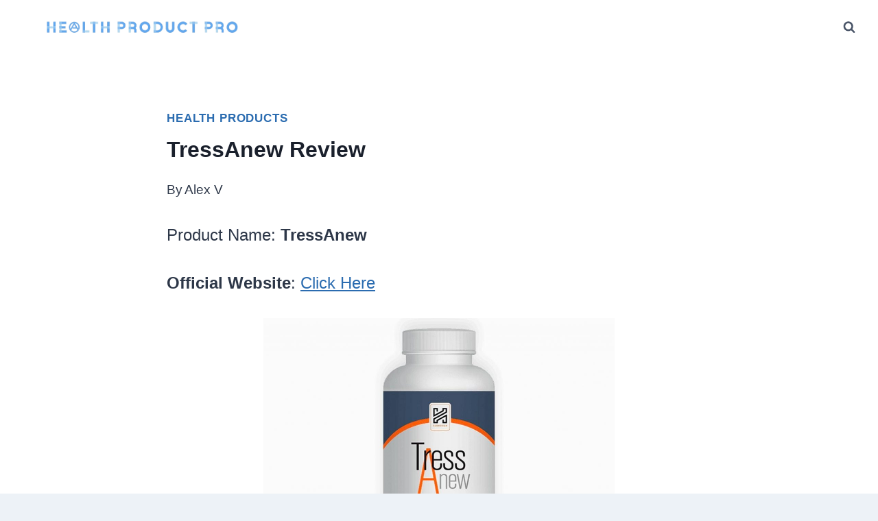

--- FILE ---
content_type: text/html; charset=UTF-8
request_url: https://healthproduct.pro/tressanew-reviews/
body_size: 14893
content:
<!doctype html><html lang="en-US" prefix="og: https://ogp.me/ns#" class="no-js" itemtype="https://schema.org/Blog" itemscope><head><meta charset="UTF-8"><meta name="viewport" content="width=device-width, initial-scale=1, minimum-scale=1"><link media="all" href="https://healthproduct.pro/wp-content/cache/autoptimize/css/autoptimize_8b5676ad446f508c8736f3a6177f381b.css" rel="stylesheet"><title>TressAnew Review Scam or Legit? 9 Unknown Facts &amp;Complaints!</title><meta name="description" content="TressAnew Reviews: Does It Really Work or Are The Pills Fake? How does this hair product work? What makes it different from similar supplements on the market"/><meta name="robots" content="follow, index, max-snippet:-1, max-video-preview:-1, max-image-preview:large"/><link rel="canonical" href="https://healthproduct.pro/tressanew-reviews/" /><meta property="og:locale" content="en_US" /><meta property="og:type" content="article" /><meta property="og:title" content="TressAnew Review Scam or Legit? 9 Unknown Facts &amp;Complaints!" /><meta property="og:description" content="TressAnew Reviews: Does It Really Work or Are The Pills Fake? How does this hair product work? What makes it different from similar supplements on the market" /><meta property="og:url" content="https://healthproduct.pro/tressanew-reviews/" /><meta property="og:site_name" content="Health Products Review" /><meta property="article:tag" content="5-AR enzyme" /><meta property="article:tag" content="Buy TressAnew" /><meta property="article:tag" content="elevated DHT levels" /><meta property="article:tag" content="hair growth supplement 2021" /><meta property="article:tag" content="How Does TressAnew Work" /><meta property="article:tag" content="TressAnew" /><meta property="article:tag" content="TressAnew Benefits" /><meta property="article:tag" content="TressAnew ingredients" /><meta property="article:tag" content="TressAnew Money-back Guarantee" /><meta property="article:tag" content="TressAnew Pricing" /><meta property="article:tag" content="TressAnew Review" /><meta property="article:tag" content="TressAnew Reviews" /><meta property="article:tag" content="TressAnew scam" /><meta property="article:tag" content="Where To Buy TressAnew" /><meta property="article:section" content="Health Products" /><meta property="og:updated_time" content="2024-01-10T12:20:42+00:00" /><meta property="og:image" content="https://healthproduct.pro/wp-content/uploads/2021/08/TressAnew-Order-Now.png" /><meta property="og:image:secure_url" content="https://healthproduct.pro/wp-content/uploads/2021/08/TressAnew-Order-Now.png" /><meta property="og:image:width" content="1136" /><meta property="og:image:height" content="566" /><meta property="og:image:alt" content="TressAnew" /><meta property="og:image:type" content="image/png" /><meta property="article:published_time" content="2021-08-06T04:39:22+00:00" /><meta property="article:modified_time" content="2024-01-10T12:20:42+00:00" /><meta name="twitter:card" content="summary_large_image" /><meta name="twitter:title" content="TressAnew Review Scam or Legit? 9 Unknown Facts &amp;Complaints!" /><meta name="twitter:description" content="TressAnew Reviews: Does It Really Work or Are The Pills Fake? How does this hair product work? What makes it different from similar supplements on the market" /><meta name="twitter:image" content="https://healthproduct.pro/wp-content/uploads/2021/08/TressAnew-Order-Now.png" /><meta name="twitter:label1" content="Written by" /><meta name="twitter:data1" content="Alex V" /><meta name="twitter:label2" content="Time to read" /><meta name="twitter:data2" content="12 minutes" /> <script type="application/ld+json" class="rank-math-schema">{"@context":"https://schema.org","@graph":[{"@type":["Person","Organization"],"@id":"https://healthproduct.pro/#person","name":"Alex V","logo":{"@type":"ImageObject","@id":"https://healthproduct.pro/#logo","url":"https://healthproduct.pro/wp-content/uploads/2022/03/health-product-pro-logo-150x142.png","contentUrl":"https://healthproduct.pro/wp-content/uploads/2022/03/health-product-pro-logo-150x142.png","caption":"Alex V","inLanguage":"en-US"},"image":{"@type":"ImageObject","@id":"https://healthproduct.pro/#logo","url":"https://healthproduct.pro/wp-content/uploads/2022/03/health-product-pro-logo-150x142.png","contentUrl":"https://healthproduct.pro/wp-content/uploads/2022/03/health-product-pro-logo-150x142.png","caption":"Alex V","inLanguage":"en-US"}},{"@type":"WebSite","@id":"https://healthproduct.pro/#website","url":"https://healthproduct.pro","name":"Alex V","publisher":{"@id":"https://healthproduct.pro/#person"},"inLanguage":"en-US"},{"@type":"ImageObject","@id":"https://healthproduct.pro/wp-content/uploads/2021/08/TressAnew.jpeg","url":"https://healthproduct.pro/wp-content/uploads/2021/08/TressAnew.jpeg","width":"1302","height":"868","caption":"TressAnew Reviews","inLanguage":"en-US"},{"@type":"WebPage","@id":"https://healthproduct.pro/tressanew-reviews/#webpage","url":"https://healthproduct.pro/tressanew-reviews/","name":"TressAnew Review Scam or Legit? 9 Unknown Facts &amp;Complaints!","datePublished":"2021-08-06T04:39:22+00:00","dateModified":"2024-01-10T12:20:42+00:00","isPartOf":{"@id":"https://healthproduct.pro/#website"},"primaryImageOfPage":{"@id":"https://healthproduct.pro/wp-content/uploads/2021/08/TressAnew.jpeg"},"inLanguage":"en-US"},{"@type":"Person","@id":"https://healthproduct.pro/tressanew-reviews/#author","name":"Alex V","image":{"@type":"ImageObject","@id":"https://secure.gravatar.com/avatar/8f7bdf47b45c67f0257307c26db9b997e28fc0fd3360a3d3ea9a0dd6e3b894ac?s=96&amp;d=mm&amp;r=g","url":"https://secure.gravatar.com/avatar/8f7bdf47b45c67f0257307c26db9b997e28fc0fd3360a3d3ea9a0dd6e3b894ac?s=96&amp;d=mm&amp;r=g","caption":"Alex V","inLanguage":"en-US"},"sameAs":["http://healthproduct.pro"]},{"@type":"BlogPosting","headline":"TressAnew Review Scam or Legit? 9 Unknown Facts &amp;Complaints!","keywords":"TressAnew,TressAnew Reviews,TressAnew Review,TressAnew Ingredients,Buy TressAnew","datePublished":"2021-08-06T04:39:22+00:00","dateModified":"2024-01-10T12:20:42+00:00","author":{"@id":"https://healthproduct.pro/tressanew-reviews/#author","name":"Alex V"},"publisher":{"@id":"https://healthproduct.pro/#person"},"description":"TressAnew Reviews: Does It Really Work or Are The Pills Fake? How does this hair product work? What makes it different from similar supplements on the market","name":"TressAnew Review Scam or Legit? 9 Unknown Facts &amp;Complaints!","@id":"https://healthproduct.pro/tressanew-reviews/#richSnippet","isPartOf":{"@id":"https://healthproduct.pro/tressanew-reviews/#webpage"},"image":{"@id":"https://healthproduct.pro/wp-content/uploads/2021/08/TressAnew.jpeg"},"inLanguage":"en-US","mainEntityOfPage":{"@id":"https://healthproduct.pro/tressanew-reviews/#webpage"}}]}</script> <link rel='dns-prefetch' href='//www.googletagmanager.com' /><link href='https://fonts.gstatic.com' crossorigin='anonymous' rel='preconnect' /><link rel="alternate" type="application/rss+xml" title="Health Products Review &raquo; Feed" href="https://healthproduct.pro/feed/" /><link rel="alternate" type="application/rss+xml" title="Health Products Review &raquo; Comments Feed" href="https://healthproduct.pro/comments/feed/" /> <script>document.documentElement.classList.remove( 'no-js' );</script> <link rel="alternate" title="oEmbed (JSON)" type="application/json+oembed" href="https://healthproduct.pro/wp-json/oembed/1.0/embed?url=https%3A%2F%2Fhealthproduct.pro%2Ftressanew-reviews%2F" /><link rel="alternate" title="oEmbed (XML)" type="text/xml+oembed" href="https://healthproduct.pro/wp-json/oembed/1.0/embed?url=https%3A%2F%2Fhealthproduct.pro%2Ftressanew-reviews%2F&#038;format=xml" />  <script src="https://www.googletagmanager.com/gtag/js?id=G-VMBV6T9NWK" id="google_gtagjs-js" async></script> <script id="google_gtagjs-js-after">window.dataLayer = window.dataLayer || [];function gtag(){dataLayer.push(arguments);}
gtag("set","linker",{"domains":["healthproduct.pro"]});
gtag("js", new Date());
gtag("set", "developer_id.dZTNiMT", true);
gtag("config", "G-VMBV6T9NWK");
//# sourceURL=google_gtagjs-js-after</script> <link rel="https://api.w.org/" href="https://healthproduct.pro/wp-json/" /><link rel="alternate" title="JSON" type="application/json" href="https://healthproduct.pro/wp-json/wp/v2/posts/2185" /><link rel="EditURI" type="application/rsd+xml" title="RSD" href="https://healthproduct.pro/xmlrpc.php?rsd" /><meta name="generator" content="WordPress 6.9" /><link rel='shortlink' href='https://healthproduct.pro/?p=2185' /><meta name="generator" content="Site Kit by Google 1.171.0" /><link rel="icon" href="https://healthproduct.pro/wp-content/uploads/2022/12/cropped-H-32x32.jpg" sizes="32x32" /><link rel="icon" href="https://healthproduct.pro/wp-content/uploads/2022/12/cropped-H-192x192.jpg" sizes="192x192" /><link rel="apple-touch-icon" href="https://healthproduct.pro/wp-content/uploads/2022/12/cropped-H-180x180.jpg" /><meta name="msapplication-TileImage" content="https://healthproduct.pro/wp-content/uploads/2022/12/cropped-H-270x270.jpg" /></head><body class="wp-singular post-template-default single single-post postid-2185 single-format-standard wp-custom-logo wp-embed-responsive wp-theme-kadence footer-on-bottom hide-focus-outline link-style-standard content-title-style-normal content-width-narrow content-style-unboxed content-vertical-padding-show non-transparent-header mobile-non-transparent-header"><div id="wrapper" class="site wp-site-blocks"> <a class="skip-link screen-reader-text scroll-ignore" href="#main">Skip to content</a><header id="masthead" class="site-header" role="banner" itemtype="https://schema.org/WPHeader" itemscope><div id="main-header" class="site-header-wrap"><div class="site-header-inner-wrap"><div class="site-header-upper-wrap"><div class="site-header-upper-inner-wrap"><div class="site-main-header-wrap site-header-row-container site-header-focus-item site-header-row-layout-standard" data-section="kadence_customizer_header_main"><div class="site-header-row-container-inner"><div class="site-container"><div class="site-main-header-inner-wrap site-header-row site-header-row-has-sides site-header-row-no-center"><div class="site-header-main-section-left site-header-section site-header-section-left"><div class="site-header-item site-header-focus-item" data-section="title_tagline"><div class="site-branding branding-layout-standard site-brand-logo-only"><a class="brand has-logo-image" href="https://healthproduct.pro/" rel="home"><img width="863" height="142" src="https://healthproduct.pro/wp-content/uploads/2022/03/health-product-pro-logo.png" class="custom-logo" alt="health-product-pro-logo" decoding="async" fetchpriority="high" srcset="https://healthproduct.pro/wp-content/uploads/2022/03/health-product-pro-logo.png 863w, https://healthproduct.pro/wp-content/uploads/2022/03/health-product-pro-logo-300x49.png 300w, https://healthproduct.pro/wp-content/uploads/2022/03/health-product-pro-logo-768x126.png 768w, https://healthproduct.pro/wp-content/uploads/2022/03/health-product-pro-logo-750x123.png 750w" sizes="(max-width: 863px) 100vw, 863px" /></a></div></div></div><div class="site-header-main-section-right site-header-section site-header-section-right"><div class="site-header-item site-header-focus-item site-header-item-main-navigation header-navigation-layout-stretch-false header-navigation-layout-fill-stretch-false" data-section="kadence_customizer_primary_navigation"><nav id="site-navigation" class="main-navigation header-navigation hover-to-open nav--toggle-sub header-navigation-style-standard header-navigation-dropdown-animation-none" role="navigation" aria-label="Primary"><div class="primary-menu-container header-menu-container"></div></nav></div><div class="site-header-item site-header-focus-item" data-section="kadence_customizer_header_search"><div class="search-toggle-open-container"> <button class="search-toggle-open drawer-toggle search-toggle-style-default" aria-label="View Search Form" aria-haspopup="dialog" aria-controls="search-drawer" data-toggle-target="#search-drawer" data-toggle-body-class="showing-popup-drawer-from-full" aria-expanded="false" data-set-focus="#search-drawer .search-field"
 > <span class="search-toggle-icon"><span class="kadence-svg-iconset"><svg aria-hidden="true" class="kadence-svg-icon kadence-search-svg" fill="currentColor" version="1.1" xmlns="http://www.w3.org/2000/svg" width="26" height="28" viewBox="0 0 26 28"><title>Search</title><path d="M18 13c0-3.859-3.141-7-7-7s-7 3.141-7 7 3.141 7 7 7 7-3.141 7-7zM26 26c0 1.094-0.906 2-2 2-0.531 0-1.047-0.219-1.406-0.594l-5.359-5.344c-1.828 1.266-4.016 1.937-6.234 1.937-6.078 0-11-4.922-11-11s4.922-11 11-11 11 4.922 11 11c0 2.219-0.672 4.406-1.937 6.234l5.359 5.359c0.359 0.359 0.578 0.875 0.578 1.406z"></path> </svg></span></span> </button></div></div></div></div></div></div></div></div></div></div></div><div id="mobile-header" class="site-mobile-header-wrap"><div class="site-header-inner-wrap"><div class="site-header-upper-wrap"><div class="site-header-upper-inner-wrap"><div class="site-main-header-wrap site-header-focus-item site-header-row-layout-standard site-header-row-tablet-layout-default site-header-row-mobile-layout-default "><div class="site-header-row-container-inner"><div class="site-container"><div class="site-main-header-inner-wrap site-header-row site-header-row-has-sides site-header-row-no-center"><div class="site-header-main-section-left site-header-section site-header-section-left"><div class="site-header-item site-header-focus-item" data-section="title_tagline"><div class="site-branding mobile-site-branding branding-layout-standard branding-tablet-layout-inherit site-brand-logo-only branding-mobile-layout-inherit"><a class="brand has-logo-image" href="https://healthproduct.pro/" rel="home"><img width="863" height="142" src="https://healthproduct.pro/wp-content/uploads/2022/03/health-product-pro-logo.png" class="custom-logo" alt="health-product-pro-logo" decoding="async" srcset="https://healthproduct.pro/wp-content/uploads/2022/03/health-product-pro-logo.png 863w, https://healthproduct.pro/wp-content/uploads/2022/03/health-product-pro-logo-300x49.png 300w, https://healthproduct.pro/wp-content/uploads/2022/03/health-product-pro-logo-768x126.png 768w, https://healthproduct.pro/wp-content/uploads/2022/03/health-product-pro-logo-750x123.png 750w" sizes="(max-width: 863px) 100vw, 863px" /></a></div></div></div><div class="site-header-main-section-right site-header-section site-header-section-right"><div class="site-header-item site-header-focus-item site-header-item-navgation-popup-toggle" data-section="kadence_customizer_mobile_trigger"><div class="mobile-toggle-open-container"> <button id="mobile-toggle" class="menu-toggle-open drawer-toggle menu-toggle-style-default" aria-label="Open menu" data-toggle-target="#mobile-drawer" data-toggle-body-class="showing-popup-drawer-from-right" aria-expanded="false" data-set-focus=".menu-toggle-close"
 > <span class="menu-toggle-icon"><span class="kadence-svg-iconset"><svg aria-hidden="true" class="kadence-svg-icon kadence-menu-svg" fill="currentColor" version="1.1" xmlns="http://www.w3.org/2000/svg" width="24" height="24" viewBox="0 0 24 24"><title>Toggle Menu</title><path d="M3 13h18c0.552 0 1-0.448 1-1s-0.448-1-1-1h-18c-0.552 0-1 0.448-1 1s0.448 1 1 1zM3 7h18c0.552 0 1-0.448 1-1s-0.448-1-1-1h-18c-0.552 0-1 0.448-1 1s0.448 1 1 1zM3 19h18c0.552 0 1-0.448 1-1s-0.448-1-1-1h-18c-0.552 0-1 0.448-1 1s0.448 1 1 1z"></path> </svg></span></span> </button></div></div></div></div></div></div></div></div></div></div></div></header><main id="inner-wrap" class="wrap kt-clear" role="main"><div id="primary" class="content-area"><div class="content-container site-container"><div id="main" class="site-main"><div class="content-wrap"><article id="post-2185" class="entry content-bg single-entry post-2185 post type-post status-publish format-standard hentry category-health-products tag-5-ar-enzyme tag-buy-tressanew tag-elevated-dht-levels tag-hair-growth-supplement-2021 tag-how-does-tressanew-work tag-tressanew tag-tressanew-benefits tag-tressanew-ingredients tag-tressanew-money-back-guarantee tag-tressanew-pricing tag-tressanew-review tag-tressanew-reviews tag-tressanew-scam tag-where-to-buy-tressanew"><div class="entry-content-wrap"><header class="entry-header post-title title-align-left title-tablet-align-inherit title-mobile-align-inherit"><div class="entry-taxonomies"> <span class="category-links term-links category-style-normal"> <a href="https://healthproduct.pro/category/health-products/" rel="tag">Health Products</a> </span></div><h1 class="entry-title">TressAnew Review</h1><div class="entry-meta entry-meta-divider-dot"> <span class="posted-by"><span class="meta-label">By</span><span class="author vcard"><a class="url fn n" href="http://healthproduct.pro">Alex V</a></span></span></div></header><div class="entry-content single-content"><p>Product Name: <strong>TressAnew</strong></p><p><strong>Official Website</strong>: <a href="http://healthproduct.pro/TressAnew" target="_blank" rel="noreferrer noopener">Click Here</a></p><div class="wp-block-image"><figure class="aligncenter size-large is-resized"><a href="http://healthproduct.pro/TressAnew" target="_blank" rel="noopener"><img decoding="async" width="1024" height="683" src="http://healthproduct.pro/wp-content/uploads/2021/08/TressAnew-1024x683.jpeg" alt="TressAnew Reviews" class="wp-image-2186" style="width:512px;height:342px" title="TressAnew Review 1" srcset="https://healthproduct.pro/wp-content/uploads/2021/08/TressAnew-1024x683.jpeg 1024w, https://healthproduct.pro/wp-content/uploads/2021/08/TressAnew-300x200.jpeg 300w, https://healthproduct.pro/wp-content/uploads/2021/08/TressAnew-768x512.jpeg 768w, https://healthproduct.pro/wp-content/uploads/2021/08/TressAnew-750x500.jpeg 750w, https://healthproduct.pro/wp-content/uploads/2021/08/TressAnew.jpeg 1302w" sizes="(max-width: 1024px) 100vw, 1024px" /></a></figure></div><p class="has-text-align-center has-large-font-size"><strong><a href="http://healthproduct.pro/TressAnew" target="_blank" rel="noreferrer noopener">&gt;&gt; (HUGE SAVINGS) Up to 70% OFF – Get<meta charset="utf-8">TressAnew Special Deal Today</a></strong></p><div class="wp-block-image"><figure class="aligncenter"><a href="http://healthproduct.pro/TressAnew" target="_blank" rel="noreferrer noopener"><img loading="lazy" decoding="async" width="755" height="185" src="http://healthproduct.pro/wp-content/uploads/2020/11/order-now-1.gif" alt="order now 1" class="wp-image-41" title="Divine Locks Review - Detailed Report of Divine Locks Hair Supplement 1"/></a><figcaption class="wp-element-caption">All orders of<meta charset="utf-8">TressAnew come with a 90-day money-back guarantee when you purchase through the&nbsp;<a href="http://healthproduct.pro/TressAnew" target="_blank" rel="noreferrer noopener">official website</a>.</figcaption></figure></div><p>TressAnew by Harmonium is designed to stop excessive hair loss at its source and keep it at bay in the long run.</p><p>The product is specifically designed to target females who are concerned about hair loss without apparent cause, according to its official website.</p><p>Several ingredients in this supplement work together to inhibit the hair-degrading enzyme, thereby controlling this issue.&nbsp;</p><p>It cannot be denied that hair is extremely important for women. Women have been known for centuries to enhance their facial features with long, lustrous, and shiny hair.</p><p>You will also feel more confident and beautiful by having healthy and glossy hair. In this sense, it is completely natural for a woman to worry about excessive hair loss and try out every remedy on Earth to stop it there and then.</p><p>There are few remedies that actually work, and even those that do take a lot of time and patience to work.&nbsp;</p><p>Recent advances on the market have made it easier to protect female hair against hair loss and hair thinning. TressAnew hair care supplement is one such alternative. You can expect to find healthy, shiny, and beautiful hair through daily use of this supplement.&nbsp;</p><p>How does this hair product work? What makes it different from similar supplements on the market and where can I buy it? The detailed TressAnew review contains answers to all of these questions and a lot more.&nbsp;</p><p><a href="http://healthproduct.pro/TressAnew" target="_blank" rel="noreferrer noopener">Check out this critical new TressAnew report about how it may change your mind.&nbsp;</a></p><div id="ez-toc-container" class="ez-toc-v2_0_80 counter-hierarchy ez-toc-counter ez-toc-grey ez-toc-container-direction"><p class="ez-toc-title" style="cursor:inherit">Table of Contents</p> <label for="ez-toc-cssicon-toggle-item-697be3ea5a10b" class="ez-toc-cssicon-toggle-label"><span class=""><span class="eztoc-hide" style="display:none;">Toggle</span><span class="ez-toc-icon-toggle-span"><svg style="fill: #999;color:#999" xmlns="http://www.w3.org/2000/svg" class="list-377408" width="20px" height="20px" viewBox="0 0 24 24" fill="none"><path d="M6 6H4v2h2V6zm14 0H8v2h12V6zM4 11h2v2H4v-2zm16 0H8v2h12v-2zM4 16h2v2H4v-2zm16 0H8v2h12v-2z" fill="currentColor"></path></svg><svg style="fill: #999;color:#999" class="arrow-unsorted-368013" xmlns="http://www.w3.org/2000/svg" width="10px" height="10px" viewBox="0 0 24 24" version="1.2" baseProfile="tiny"><path d="M18.2 9.3l-6.2-6.3-6.2 6.3c-.2.2-.3.4-.3.7s.1.5.3.7c.2.2.4.3.7.3h11c.3 0 .5-.1.7-.3.2-.2.3-.5.3-.7s-.1-.5-.3-.7zM5.8 14.7l6.2 6.3 6.2-6.3c.2-.2.3-.5.3-.7s-.1-.5-.3-.7c-.2-.2-.4-.3-.7-.3h-11c-.3 0-.5.1-.7.3-.2.2-.3.5-.3.7s.1.5.3.7z"/></svg></span></span></label><input type="checkbox"  id="ez-toc-cssicon-toggle-item-697be3ea5a10b" checked aria-label="Toggle" /><nav><ul class='ez-toc-list ez-toc-list-level-1 ' ><li class='ez-toc-page-1 ez-toc-heading-level-2'><a class="ez-toc-link ez-toc-heading-1" href="#What_is_TressAnew_%E2%80%93_TressAnew_Reviews" >What is TressAnew &#8211; TressAnew Reviews</a></li><li class='ez-toc-page-1 ez-toc-heading-level-2'><a class="ez-toc-link ez-toc-heading-2" href="#How_Does_TressAnew_Work" >How Does TressAnew Work?&nbsp;</a></li><li class='ez-toc-page-1 ez-toc-heading-level-2'><a class="ez-toc-link ez-toc-heading-3" href="#What_was_the_inspiration_for_TressAnew" >What was the inspiration for TressAnew?&nbsp;&nbsp;</a></li><li class='ez-toc-page-1 ez-toc-heading-level-2'><a class="ez-toc-link ez-toc-heading-4" href="#TressAnew_Ingredients" >TressAnew Ingredients</a><ul class='ez-toc-list-level-4' ><li class='ez-toc-heading-level-4'><ul class='ez-toc-list-level-4' ><li class='ez-toc-heading-level-4'><a class="ez-toc-link ez-toc-heading-5" href="#Saw_Palmetto" >Saw Palmetto&nbsp;</a></li><li class='ez-toc-page-1 ez-toc-heading-level-4'><a class="ez-toc-link ez-toc-heading-6" href="#Fo-Ti" >Fo-Ti&nbsp;</a></li><li class='ez-toc-page-1 ez-toc-heading-level-4'><a class="ez-toc-link ez-toc-heading-7" href="#Nettle_Root" >Nettle Root&nbsp;</a></li><li class='ez-toc-page-1 ez-toc-heading-level-4'><a class="ez-toc-link ez-toc-heading-8" href="#Horsetail" >Horsetail&nbsp;</a></li><li class='ez-toc-page-1 ez-toc-heading-level-4'><a class="ez-toc-link ez-toc-heading-9" href="#Biotin" >Biotin&nbsp;</a></li><li class='ez-toc-page-1 ez-toc-heading-level-4'><a class="ez-toc-link ez-toc-heading-10" href="#Magnesium" >Magnesium&nbsp;</a></li></ul></li></ul></li><li class='ez-toc-page-1 ez-toc-heading-level-2'><a class="ez-toc-link ez-toc-heading-11" href="#TressAnew_Benefits" >TressAnew Benefits&nbsp;</a></li><li class='ez-toc-page-1 ez-toc-heading-level-2'><a class="ez-toc-link ez-toc-heading-12" href="#Where_To_Buy_TressAnew_Pricing_and_Refund_Policy" >Where To Buy TressAnew? Pricing and Refund Policy</a><ul class='ez-toc-list-level-3' ><li class='ez-toc-heading-level-3'><a class="ez-toc-link ez-toc-heading-13" href="#TressAnew_Money-back_Guarantee" >TressAnew Money-back Guarantee&nbsp;</a></li></ul></li><li class='ez-toc-page-1 ez-toc-heading-level-2'><a class="ez-toc-link ez-toc-heading-14" href="#TressAnew_Reviews_%E2%80%93_Conclusion" >TressAnew Reviews – Conclusion</a></li></ul></nav></div><h2 class="wp-block-heading"><span class="ez-toc-section" id="What_is_TressAnew_%E2%80%93_TressAnew_Reviews"></span>What is TressAnew &#8211; TressAnew Reviews<span class="ez-toc-section-end"></span></h2><p>It is no secret that hair plays an extremely important role in the lives of people, be they men or women. However, for females, long, thick, and lustrous hair has always been considered a sign of beauty. For women, a well-maintained head of hair is very important and of paramount importance, since it is a symbol of beauty and youth. Due to the poor lifestyle habits, women nowadays complain of weaker and thinner hair without shine, which is caused by a lack of time to take care of hair health. Meanwhile, hair loss has become an increasingly serious problem.&nbsp;</p><p>A growing number of females are seeking natural remedies to stop hair loss caused by constant hair loss that occurs without any apparent reason. The TressAnew supplement is one of these remedies.&nbsp;</p><p>Harmonium, a hair care products company, introduced the new formula TressAnew hair support recently. TressAnew states that it can help restore hair from deep within by helping women to properly hydrate their hair. In addition, it provides all the nutrients required by hair to grow rapidly.&nbsp;</p><p>This product can help you achieve thick, beautiful hair at home, as it is mentioned on the <a href="http://healthproduct.pro/TressAnew" target="_blank" rel="noreferrer noopener">official site</a>. You won&#8217;t need to put on a greasy mask or do an elaborate scalp treatment. Furthermore, it works without the need for expensive stylist tools. It is really as simple as swallowing two TressAnew capsules at any time during the day.&nbsp;</p><p>TressAnew by Harmonium is a potentially better alternative hair care option because it is so reasonable in cost. In order for the product to remain within the reach of every user in need, the price has been kept nominal. Comparatively, wigs, extensions, and transplants are often costly, inconvenient, painful or all of these things.&nbsp;&nbsp;</p><p>TressAnew hair support pills, however, can help you benefit rapidly from hair growth without causing too much financial strain. There is a shortage of this supplement due to its popularity. So make sure you <a href="http://healthproduct.pro/TressAnew" target="_blank" rel="noreferrer noopener">get your bottle of TressAnew today by visiting the official website here.&nbsp;</a></p><h2 class="wp-block-heading"><span class="ez-toc-section" id="How_Does_TressAnew_Work"></span>How Does TressAnew Work?&nbsp;<span class="ez-toc-section-end"></span></h2><p>Several factors can lead to hair loss. Stress, genetics, or a poor lifestyle are all potential causes. But if none of the remedies you&#8217;ve tried work for you, the problem might be deeper than you think. Let&#8217;s find out.&nbsp;</p><p>In the body of a female, a decrease in estrogen levels is common. This is explained on the <a href="http://healthproduct.pro/TressAnew" target="_blank" rel="noreferrer noopener">official TressAnew website</a>. It can happen during pregnancy, during menopause, or just due to natural aging. It is inevitable that estrogen levels will decline and cannot be prevented. As the levels of this hormone begin to decline, the testosterone levels increase at the same time.&nbsp;</p><p>The fact that women have testosterone in their bodies is also surprising. It is present in very small quantities, however, and is suppressed by estrogen. When estrogen levels drop, testosterone gets plenty of room to rise. As testosterone levels rise inside your body, they are reacted upon by an enzyme known as 5-AR.&nbsp;</p><p>When this occurs, testosterone is converted into the active form of this hormone, which is called dihydrotestosterone or DHT. The hormone DHT also causes excessive hair fall in men, so it is not surprising that it can wreck havoc inside a woman&#8217;s system. With TressAnew, this hormone can be controlled.&nbsp;</p><p>As DHT levels rise in the body, it affects the hair, causing them to become thin and brittle. Eventually, the strength of their fibers becomes so weak that even the slightest touch can cause breaking. What can TressAnew do to eliminate DHT&#8217;s capability to do so?&nbsp;</p><p>Each strand of your hair contains a small chamber called a follicle. The follicles contain receptors that allow them to absorb nutrients. The hair is then nourished by these nutrients, which makes it stronger and healthier. Most of the DHT makes its way to these receptors when levels of this hormone are out of control, attaches to them, and blocks them.</p><p>In consequence, the hair is no longer able to get the nutrients it needs to nourish itself, so it loses thickness, becomes dull, and becomes malnourished. Due to a blockage at the very base of the hair, hair serums or multivitamins will not work in such circumstances.&nbsp;&nbsp;</p><p>TressAnew, which contains five ingredients that block 5-AR enzymes, can be helpful in such a situation. It has been fully discussed in the ingredients section where 5-ARs are known as inhibitors. By unblocking the receptors in hair follicles, TressAnew ingredients can enable nutrients to flow again and the hair can be healthy once more.&nbsp;</p><p>Be sure to <a href="http://healthproduct.pro/TressAnew" target="_blank" rel="noreferrer noopener">read the latest customer reviews about TressAnew. Is it really helpful? To learn more</a>, visit the official website.</p><h2 class="wp-block-heading"><span class="ez-toc-section" id="What_was_the_inspiration_for_TressAnew"></span>What was the inspiration for TressAnew?&nbsp;&nbsp;<span class="ez-toc-section-end"></span></h2><p>Chrissa Benson, creator of TressAnew, is behind the program. Besides being a mother of three children, she is also an expert in women&#8217;s health. Besides being featured in many renowned platforms, she has also written for publications such as Reader&#8217;s Digest, Prevention, and Women&#8217;s Health. Despite being an educator for women&#8217;s health, she was plagued by hair loss that became so out of control after the birth of her third child that she called it &#8216;horrendous.&#8217;&nbsp;</p><p>A doctor even tested Chirissa to see if she had any imbalances. Her hair loss was not caused by hormonal imbalances, thyroid issues, stress, genetics, or genetics alone, as she realized soon enough. Her frustration led her to call one of her friends who was a top health supplement advisor. He explained to her that excessive 5-AR in her system was stimulating DHT levels and causing hair loss. Her friend helped her then formulate TressAnew using ingredients such as Fo-Ti and Saw palmetto.&nbsp;&nbsp;</p><div class="wp-block-image"><figure class="aligncenter size-large"><a href="http://healthproduct.pro/TressAnew" target="_blank" rel="noopener"><img loading="lazy" decoding="async" width="1024" height="510" src="http://healthproduct.pro/wp-content/uploads/2021/08/TressAnew-Order-Now-1024x510.png" alt="TressAnew Order Now" class="wp-image-2188" title="TressAnew Review 2" srcset="https://healthproduct.pro/wp-content/uploads/2021/08/TressAnew-Order-Now-1024x510.png 1024w, https://healthproduct.pro/wp-content/uploads/2021/08/TressAnew-Order-Now-300x149.png 300w, https://healthproduct.pro/wp-content/uploads/2021/08/TressAnew-Order-Now-768x383.png 768w, https://healthproduct.pro/wp-content/uploads/2021/08/TressAnew-Order-Now-750x374.png 750w, https://healthproduct.pro/wp-content/uploads/2021/08/TressAnew-Order-Now.png 1136w" sizes="auto, (max-width: 1024px) 100vw, 1024px" /></a></figure></div><h2 class="wp-block-heading"><span class="ez-toc-section" id="TressAnew_Ingredients"></span>TressAnew Ingredients<span class="ez-toc-section-end"></span></h2><p>Every time you wish to try a new supplement, you should carefully read the label. By doing so, you can be aware of exactly what is inside the product you&#8217;re going to swallow. As such, let us examine the ingredients listed on the <a href="http://healthproduct.pro/TressAnew" target="_blank" rel="noreferrer noopener">official website for TressAnew</a>.&nbsp;</p><h4 class="wp-block-heading"><span class="ez-toc-section" id="Saw_Palmetto"></span>Saw Palmetto&nbsp;<span class="ez-toc-section-end"></span></h4><p>The ancient tribes of South America first discovered saw palmetto as an anti-dHT emergency, designed to inhibit hair follicle attachment to DHT receptors. It is now possible to control all hair loss problems by using this ingredient.&nbsp;</p><h4 class="wp-block-heading"><span class="ez-toc-section" id="Fo-Ti"></span>Fo-Ti&nbsp;<span class="ez-toc-section-end"></span></h4><p>In addition to nettle root, Fo-Ti has also been recognized as a hair strengthening ingredient in TressAnew. As a result, it targets DHT accumulation inside the body regardless of the size of the buildup or the length of time it has been there.&nbsp;&nbsp;</p><p>Fo-Ti can effectively reduce the androgenic effects of DHT, according to scientists who have identified the compound as a potent 5-Ar inhibitor. Continuous hair loss and thinning is one of these androgenic effects. Ninety-seven percent of participants in a particular study who received Fo-Ti reported better hair growth and appearance. A whopping 77 percent of them reported thicker hair.&nbsp;</p><h4 class="wp-block-heading"><span class="ez-toc-section" id="Nettle_Root"></span>Nettle Root&nbsp;<span class="ez-toc-section-end"></span></h4><p>The roots of this herb were first discovered by humans in the Bronze Age, when it was a naturally existing herb. Julius Caesar is believed to have used it in ancient times as a booster for his energy levels. The nettle root is especially helpful for strengthening and reducing hair loss in recent research conducted on this herb. There is strong evidence that it inhibits testosterone from converting into DHT and thereby worsening the situation.&nbsp;</p><h4 class="wp-block-heading"><span class="ez-toc-section" id="Horsetail"></span>Horsetail&nbsp;<span class="ez-toc-section-end"></span></h4><p>History shows that horsetail has been used since time immemorial as an herb for treating different parts of the body, including the hair, to achieve a variety of health benefits. Due to its antioxidant properties and silicon content, it was included in the list of TressAnew ingredients. These two compounds are known to increase hair growth and strength.&nbsp;&nbsp;</p><p>As horsetail contains antioxidants, you will experience youthful, shiny hair as a result of slowing down the aging process of hair fibers. Additionally, silicon is used to increase hair luster and thickness.&nbsp;&nbsp;</p><p>Before you can enjoy horsetail&#8217;s health benefits, you must first stop DHT&#8217;s conversion to 5-AR. TressAnew hair pills include saw palmetto and Fo-Ti as well as horsetail for this purpose.&nbsp;</p><h4 class="wp-block-heading"><span class="ez-toc-section" id="Biotin"></span>Biotin&nbsp;<span class="ez-toc-section-end"></span></h4><p>Biotin has been found to be extremely beneficial for hair. Although, it can only be effective if the levels of DHT in the body are controlled. In TressAnew capsules, it has been added with strong 5-AR inhibitors so that its benefits can be maximized.&nbsp;</p><h4 class="wp-block-heading"><span class="ez-toc-section" id="Magnesium"></span>Magnesium&nbsp;<span class="ez-toc-section-end"></span></h4><p>The magnesium in your hair is one of the most important minerals for keeping it healthy. You need it to combat calcium that accumulates inside your hair follicles, clogging them up so they cannot grow and nourish properly. Magnesium allows hair to grow faster by removing calcium accumulation. Additionally, it reduces DHT&#8217;s strength and makes it weaker.&nbsp;</p><p><a href="http://healthproduct.pro/TressAnew" target="_blank" rel="noreferrer noopener">TressAnew Pills at an AMAZING Discounted Price! (SPECIAL PROMOTION) Click here!&nbsp;</a></p><h2 class="wp-block-heading"><span class="ez-toc-section" id="TressAnew_Benefits"></span>TressAnew Benefits&nbsp;<span class="ez-toc-section-end"></span></h2><p>You can expect to achieve the following benefits with TressAnew hair supplements (individual results may vary) if you take these hair pills regularly:&nbsp;</p><ul class="wp-block-list"><li>DHT is converted less readily into testosterone, resulting in less hair loss&nbsp;</li><li>Shinier, thicker, and younger-looking hair&nbsp;</li><li>Confidence and self-confidence are increased when your hair is in good health&nbsp;</li></ul><ul class="wp-block-list"><li>Hair becomes thicker, volumelier, and glossier&nbsp;</li><li>An increased rate of hair growth due to adequate nutrition&nbsp;</li><li>The enzyme responsible for hair follicle breakage is inhibited&nbsp;</li><li>Increased restoration of hair&nbsp;</li><li>Hair strands regenerate better&nbsp;</li></ul><ul class="wp-block-list"><li>The prevention of hair loss and balding spots&nbsp;</li><li>The total body is rejuvenated by taking in adequate nutrients from natural ingredients&nbsp;</li><li>Filling in of balding spots on your head&nbsp;</li></ul><p>It is important to keep in mind that TressAnew is a natural supplement, so the specific benefits you can achieve by using it every day will vary depending on your specific circumstances.&nbsp;</p><h2 class="wp-block-heading"><span class="ez-toc-section" id="Where_To_Buy_TressAnew_Pricing_and_Refund_Policy"></span>Where To Buy TressAnew? Pricing and Refund Policy<span class="ez-toc-section-end"></span></h2><p>This supplement usually costs less than a cup of coffee per day, according to the manufacturer. With such a low price, you can easily buy these hair pills from its <a href="http://healthproduct.pro/TressAnew" target="_blank" rel="noreferrer noopener">official website</a>, the only place where you can buy them.&nbsp;&nbsp;</p><p>The following details can be found regarding TressAnew&#8217;s price:&nbsp;</p><ul class="wp-block-list"><li>TresseAnew Starter Pack: $49.95</li><li>Popular: 3 Bottles of TressAnew for $39.95 each&nbsp;</li><li>Value: Six Bottles For $33 each&nbsp;</li></ul><div class="wp-block-image"><figure class="aligncenter size-full"><a href="http://healthproduct.pro/TressAnew" target="_blank" rel="noopener"><img loading="lazy" decoding="async" width="1006" height="775" src="http://healthproduct.pro/wp-content/uploads/2021/08/TressAnew-Pricing.png" alt="TressAnew Pricing" class="wp-image-2189" title="TressAnew Review 3" srcset="https://healthproduct.pro/wp-content/uploads/2021/08/TressAnew-Pricing.png 1006w, https://healthproduct.pro/wp-content/uploads/2021/08/TressAnew-Pricing-300x231.png 300w, https://healthproduct.pro/wp-content/uploads/2021/08/TressAnew-Pricing-768x592.png 768w, https://healthproduct.pro/wp-content/uploads/2021/08/TressAnew-Pricing-750x578.png 750w" sizes="auto, (max-width: 1006px) 100vw, 1006px" /></a></figure></div><p class="has-text-align-center has-large-font-size"><strong><a href="http://healthproduct.pro/TressAnew" target="_blank" rel="noreferrer noopener">&gt;&gt; (HUGE SAVINGS) Up to 70% OFF – Get TressAnew Special Deal Today</a></strong></p><div class="wp-block-image"><figure class="aligncenter"><a href="http://healthproduct.pro/TressAnew" target="_blank" rel="noreferrer noopener"><img loading="lazy" decoding="async" width="755" height="185" src="http://healthproduct.pro/wp-content/uploads/2020/11/order-now-1.gif" alt="order now 1" class="wp-image-41" title="Divine Locks Review - Detailed Report of Divine Locks Hair Supplement 1"/></a><figcaption class="wp-element-caption">All orders of TressAnew come with a 90-day money-back guarantee when you purchase through the&nbsp;<a href="http://healthproduct.pro/TressAnew" target="_blank" rel="noreferrer noopener">official website</a>.</figcaption></figure></div><p>The company recommends buying the three- or six-bottle pack to stack up for the future, given that the stocks are limited and selling out quickly. Aside from this, you can also enjoy maximum discounts when you take advantage of these deals.&nbsp;</p><p>After you have selected your deal, click the add to cart button, which will take you to a secured checkout page. The payment is processed after you provide your personal details and credit card information. Your TressAnew order will be shipped once payment is received.&nbsp;</p><p>TressAnew recommends sticking to the <a href="http://healthproduct.pro/TressAnew" target="_blank" rel="noreferrer noopener">company&#8217;s official website</a> for placing orders to avoid getting into any scam. Amazon and other platforms might be able to sell this hair product; however, chances are it won&#8217;t be authentic and will be a waste of money. Therefore, be cautious.&nbsp;</p><h3 class="wp-block-heading"><span class="ez-toc-section" id="TressAnew_Money-back_Guarantee"></span>TressAnew Money-back Guarantee&nbsp;<span class="ez-toc-section-end"></span></h3><p>Online purchases of any supplement can be very risky. Scams and ineffective products not only lead to waste of money, but can also be harmful to your health. In this regard, new users are always hesitant to invest their money in an online supplement.&nbsp;</p><p>In contrast, TressAnew supplements carry a refund policy, which means the company is willing to reimburse every purchase. Whenever you order through the <a href="http://healthproduct.pro/TressAnew" target="_blank" rel="noreferrer noopener">official website</a> you will have the option of getting a money-back guarantee known as &#8220;Love It or It&#8217;s Free.&#8221;.</p><div class="wp-block-image"><figure class="aligncenter size-full"><a href="http://healthproduct.pro/TressAnew" target="_blank" rel="noopener"><img loading="lazy" decoding="async" width="737" height="143" src="http://healthproduct.pro/wp-content/uploads/2021/08/TressAnew-Love-it-or-Free.png" alt="TressAnew Love it or Free" class="wp-image-2187" title="TressAnew Review 4" srcset="https://healthproduct.pro/wp-content/uploads/2021/08/TressAnew-Love-it-or-Free.png 737w, https://healthproduct.pro/wp-content/uploads/2021/08/TressAnew-Love-it-or-Free-300x58.png 300w" sizes="auto, (max-width: 737px) 100vw, 737px" /></a></figure></div><p>Orders placed within the 90-day period or within three months of placing the order can take advantage of this offer. During this time, you can check out the program and see if it&#8217;s right for you.&nbsp;</p><h2 class="wp-block-heading"><span class="ez-toc-section" id="TressAnew_Reviews_%E2%80%93_Conclusion"></span>TressAnew Reviews – Conclusion<span class="ez-toc-section-end"></span></h2><p>The TressAnew hair supplement was developed by a women&#8217;s health expert to help females suffering from hair loss. In contrast to regular hair care products, it works by controlling the 5-AR enzyme to reduce the elevated DHT levels.&nbsp;</p><p>Hair fall is expected to decrease once this problem is fixed. Moreover, the rich nutrition and vitamins in the supplement&#8217;s composition can nourish and strengthen hair as well.&nbsp;</p><p class="has-text-align-center has-medium-font-size"><a href="http://healthproduct.pro/TressAnew" target="_blank" rel="noreferrer noopener"><strong>If you have any questions about TressAnew, or if you want to order, visit the website today. You are protected by a 90-day money back guarantee if you order from here.</strong></a></p></div></div></article></div></div></div></div></main><footer id="colophon" class="site-footer" role="contentinfo"><div class="site-footer-wrap"><div class="site-middle-footer-wrap site-footer-row-container site-footer-focus-item site-footer-row-layout-standard site-footer-row-tablet-layout-default site-footer-row-mobile-layout-default" data-section="kadence_customizer_footer_middle"><div class="site-footer-row-container-inner"><div class="site-container"><div class="site-middle-footer-inner-wrap site-footer-row site-footer-row-columns-3 site-footer-row-column-layout-equal site-footer-row-tablet-column-layout-default site-footer-row-mobile-column-layout-row ft-ro-dir-row ft-ro-collapse-normal ft-ro-t-dir-default ft-ro-m-dir-default ft-ro-lstyle-plain"><div class="site-footer-middle-section-1 site-footer-section footer-section-inner-items-1"><div class="footer-widget-area widget-area site-footer-focus-item footer-widget1 content-align-default content-tablet-align-default content-mobile-align-default content-valign-default content-tablet-valign-default content-mobile-valign-default" data-section="sidebar-widgets-footer1"><div class="footer-widget-area-inner site-info-inner"><section id="block-68" class="widget widget_block"><p style="margin: 0; text-align: center; color: white;" class="display-7"> <br><br>References <a href="https://perfectflush.info/" style="color: white;">1</a>, <a href="https://gt-kerassentials.com/" style="color: white;">2</a>, <a href="https://oneclickmanifest.info/" style="color: white;">3</a>, <a href="https://universereading.info/" style="color: white;">4</a>, <a href="https://realityengineeringcode.net/" style="color: white;">5</a>, <a href="https://bloodsugarrsupport.com/" style="color: white;">6</a>, <a href="https://moseswealthcodes.com/" style="color: white;">7</a>, <a href="https://universemasterkey.info/" style="color: white;">8</a>, <a href="https://millionairesmatrixcode.info/" style="color: white;">9</a>, <a href="https://forwardheadposturefix.info/" style="color: white;">10</a>, <a href="https://davincimanifestationcode.info/" style="color: white;">11</a>, <a href="https://quantumattractioncode.pro/" style="color: white;">12</a>, <a href="https://kneepainreliefcodes.info/" style="color: white;">13</a>, <a href="https://en-keskaras.com/" style="color: white;">14</a>, <a href="https://www.geniusmindcode.info/" style="color: white;">15</a>, <a href="https://healthproduct.pro" style="color: white;">16</a>, <a href="https://wealthrhythmcodee.com/" style="color: white;">17</a>, <a href="https://thewealthsignal.pro" style="color: white;">18</a>, <a href="https://gt-colibrim.com/" style="color: white;">19</a>, <a href="https://7secondwealthprayer.info/" style="color: white;">20</a>, <a href="https://get-invigorise.com/" style="color: white;">21</a>, <a href="https://en-foragingsecrets.com/" style="color: white;">22</a>, <a href="https://mitothrivve.com/" style="color: white;">23</a>, <a href="https://wealthbraincode.info/" style="color: white;">24</a>, <a href="https://callofdestiny.pro/" style="color: white;">25</a>, <a href="http://nervogenpros.com/" style="color: white;">26</a>, <a href="https://gt-healthline.com/" style="color: white;">27</a>, <a href="https://gt-tc24.com/" style="color: white;">28</a>, <a href="https://menbalancepros.com/" style="color: white;">29</a>, <a href="https://pureluminessences.pro/" style="color: white;">30</a>, <a href="https://un-sonovive.com/" style="color: white;">31</a>, <a href="https://gt-biodynamix.com" style="color: white;">32</a>, <a href="https://pianoforalll.com/" style="color: white;">32</a>, <a href="https://un-trichofol.com/" style="color: white;">32</a>, <a href="https://un-glucotrust.com/" style="color: white;">32</a>, <a href="https://gt-abdomax.com" style="color: white;">32</a>, <a href="https://un-cardioshieid.com" style="color: white;">32</a>, <a href="https://un-hidragenix.com/" style="color: white;">32</a>, <a href="https://un-resurge.com/" style="color: white;">32</a>, <a href="https://un-sanguinempressura.com" style="color: white;">32</a>, <a href="https://un-teaburn.com/" style="color: white;">32</a>, <a href="https://sleepsguardplus.com/" style="color: white;">33</a>, <a href="https://burnboostt.com/" style="color: white;">34</a>, <a href="https://un-synogut.com/" style="color: white;">35</a>, <a href="https://un-flushfactorplus.com/" style="color: white;">35</a>, <a href="https://fortiprimes.com/" style="color: white;">36</a>, <a href="https://dentitoxpros.com/" style="color: white;">37</a>, <a href="https://nicoyapurattea.com/" style="color: white;">38</a>,</p></section></div></div></div><div class="site-footer-middle-section-2 site-footer-section footer-section-inner-items-0"></div><div class="site-footer-middle-section-3 site-footer-section footer-section-inner-items-0"></div></div></div></div></div><div class="site-bottom-footer-wrap site-footer-row-container site-footer-focus-item site-footer-row-layout-standard site-footer-row-tablet-layout-default site-footer-row-mobile-layout-default" data-section="kadence_customizer_footer_bottom"><div class="site-footer-row-container-inner"><div class="site-container"><div class="site-bottom-footer-inner-wrap site-footer-row site-footer-row-columns-1 site-footer-row-column-layout-row site-footer-row-tablet-column-layout-default site-footer-row-mobile-column-layout-row ft-ro-dir-row ft-ro-collapse-normal ft-ro-t-dir-default ft-ro-m-dir-default ft-ro-lstyle-plain"><div class="site-footer-bottom-section-1 site-footer-section footer-section-inner-items-1"><div class="footer-widget-area site-info site-footer-focus-item content-align-default content-tablet-align-default content-mobile-align-default content-valign-default content-tablet-valign-default content-mobile-valign-default" data-section="kadence_customizer_footer_html"><div class="footer-widget-area-inner site-info-inner"><div class="footer-html inner-link-style-normal"><div class="footer-html-inner"><p><a href="http://healthproduct.pro/privacy-policy-2/">Privacy</a> | <a href="http://healthproduct.pro/terms-and-conditions/">Terms</a> | <a href="http://healthproduct.pro/disclaimer/">Disclaimer</a></p><p>&copy; 2026 Health Products Review</p><p><span style="font-size: small">The information on this website has not been evaluated by the Food &amp; Drug Administration. We do not aim to diagnose, treat, cure or prevent any illness or disease. You should always consult your doctor before acting on any content on this website, especially if you are pregnant, nursing, taking medication or have a medical condition. Health Product Pro provides educational and informational content only. This site is not intended to replace medical advice, diagnosis, or treatment provided by a licensed physician.</span><br /> <span style="font-size: small"><br /> AFFILIATE DISCLOSURE </span><br /> <span style="font-size: small">Please be aware that this website contains affiliate links. This means that if you buy something based on our review or opinion, we may gain a commission. Thank you so much if you decide to purchase a product based on our recommendations! You're assisting us in keeping this site going and reviewing even more fantastic products:) </span></p></div></div></div></div></div></div></div></div></div></div></footer></div> <script>document.documentElement.style.setProperty('--scrollbar-offset', window.innerWidth - document.documentElement.clientWidth + 'px' );</script> <script type="speculationrules">{"prefetch":[{"source":"document","where":{"and":[{"href_matches":"/*"},{"not":{"href_matches":["/wp-*.php","/wp-admin/*","/wp-content/uploads/*","/wp-content/*","/wp-content/plugins/*","/wp-content/themes/kadence/*","/*\\?(.+)"]}},{"not":{"selector_matches":"a[rel~=\"nofollow\"]"}},{"not":{"selector_matches":".no-prefetch, .no-prefetch a"}}]},"eagerness":"conservative"}]}</script> <div id="mobile-drawer" class="popup-drawer popup-drawer-layout-sidepanel popup-drawer-animation-fade popup-drawer-side-right" data-drawer-target-string="#mobile-drawer"
 ><div class="drawer-overlay" data-drawer-target-string="#mobile-drawer"></div><div class="drawer-inner"><div class="drawer-header"> <button class="menu-toggle-close drawer-toggle" aria-label="Close menu"  data-toggle-target="#mobile-drawer" data-toggle-body-class="showing-popup-drawer-from-right" aria-expanded="false" data-set-focus=".menu-toggle-open"
 > <span class="toggle-close-bar"></span> <span class="toggle-close-bar"></span> </button></div><div class="drawer-content mobile-drawer-content content-align-left content-valign-top"><div class="site-header-item site-header-focus-item site-header-item-mobile-navigation mobile-navigation-layout-stretch-false" data-section="kadence_customizer_mobile_navigation"><nav id="mobile-site-navigation" class="mobile-navigation drawer-navigation drawer-navigation-parent-toggle-false" role="navigation" aria-label="Primary Mobile"><div class="mobile-menu-container drawer-menu-container"></div></nav></div></div></div></div> <script id="kadence-navigation-js-extra">var kadenceConfig = {"screenReader":{"expand":"Child menu","expandOf":"Child menu of","collapse":"Child menu","collapseOf":"Child menu of"},"breakPoints":{"desktop":"1024","tablet":768},"scrollOffset":"0"};
//# sourceURL=kadence-navigation-js-extra</script> <div id="search-drawer" aria-modal="true" role="dialog" aria-label="Search" class="popup-drawer popup-drawer-layout-fullwidth" data-drawer-target-string="#search-drawer"
 ><div class="drawer-overlay" data-drawer-target-string="#search-drawer"></div><div class="drawer-inner"><div class="drawer-header"> <button class="search-toggle-close drawer-toggle" aria-label="Close search"  data-toggle-target="#search-drawer" data-toggle-body-class="showing-popup-drawer-from-full" data-set-focus=".search-toggle-open"
 > <span class="kadence-svg-iconset"><svg class="kadence-svg-icon kadence-close-svg" fill="currentColor" version="1.1" xmlns="http://www.w3.org/2000/svg" width="24" height="24" viewBox="0 0 24 24"><title>Toggle Menu Close</title><path d="M5.293 6.707l5.293 5.293-5.293 5.293c-0.391 0.391-0.391 1.024 0 1.414s1.024 0.391 1.414 0l5.293-5.293 5.293 5.293c0.391 0.391 1.024 0.391 1.414 0s0.391-1.024 0-1.414l-5.293-5.293 5.293-5.293c0.391-0.391 0.391-1.024 0-1.414s-1.024-0.391-1.414 0l-5.293 5.293-5.293-5.293c-0.391-0.391-1.024-0.391-1.414 0s-0.391 1.024 0 1.414z"></path> </svg></span> </button></div><div class="drawer-content"><form role="search" method="get" class="search-form" action="https://healthproduct.pro/"> <label> <span class="screen-reader-text">Search for:</span> <input type="search" class="search-field" placeholder="Search &hellip;" value="" name="s" /> </label> <input type="submit" class="search-submit" value="Search" /><div class="kadence-search-icon-wrap"><span class="kadence-svg-iconset"><svg aria-hidden="true" class="kadence-svg-icon kadence-search-svg" fill="currentColor" version="1.1" xmlns="http://www.w3.org/2000/svg" width="26" height="28" viewBox="0 0 26 28"><title>Search</title><path d="M18 13c0-3.859-3.141-7-7-7s-7 3.141-7 7 3.141 7 7 7 7-3.141 7-7zM26 26c0 1.094-0.906 2-2 2-0.531 0-1.047-0.219-1.406-0.594l-5.359-5.344c-1.828 1.266-4.016 1.937-6.234 1.937-6.078 0-11-4.922-11-11s4.922-11 11-11 11 4.922 11 11c0 2.219-0.672 4.406-1.937 6.234l5.359 5.359c0.359 0.359 0.578 0.875 0.578 1.406z"></path> </svg></span></div></form></div></div></div> <script defer src="https://healthproduct.pro/wp-content/cache/autoptimize/js/autoptimize_abd1076594a6cb71a0909db768ce4dfa.js"></script></body></html>